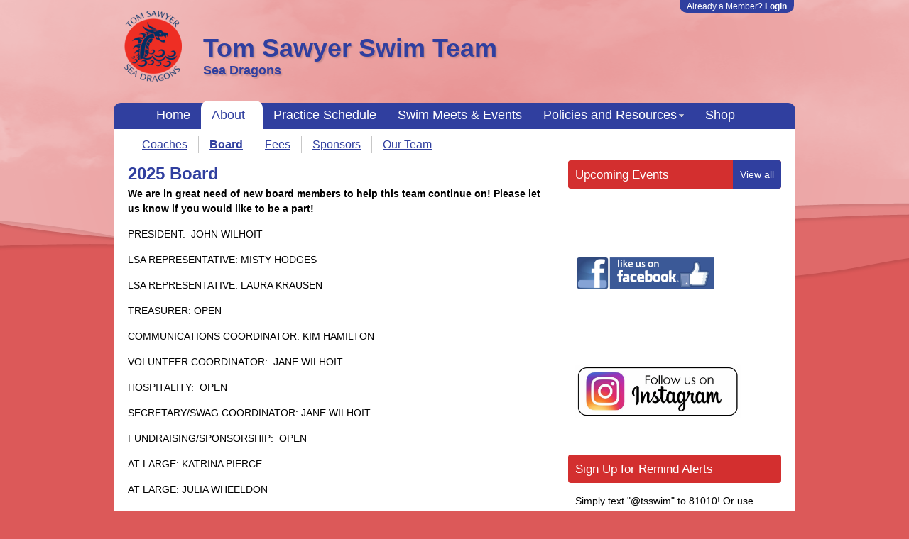

--- FILE ---
content_type: text/html; charset=utf-8
request_url: https://www.tomsawyerswimteam.com/board-1
body_size: 4332
content:
<!DOCTYPE html>
<html prefix="og: http://ogp.me/ns#">
<head>
<meta name="viewport" content="width=device-width, initial-scale=1, maximum-scale=3.0, minimum-scale=1">
<title>Board - Tom Sawyer Swim Team</title>
<meta content="text/html; charset=utf-8" http-equiv="Content-Type">
<meta content="authenticity_token" name="csrf-param" />
<meta content="LBGrSs55JFWltU+hGtGyr3kYshJhirHjWhlKQTMQ4/0=" name="csrf-token" />
<meta content="https://d1nmxxg9d5tdo.cloudfront.net/745/logos/original/TSSD_logo_FINAL-2c_2022_B.png?1738606651" property="og:image">

<link href="https://d1w3mx8orr0ka1.cloudfront.net/assets/sites/print-acbca3a51a8849eb3fbfdc4122fb94e6.css" media="print" rel="stylesheet" type="text/css" />
<link href="//ajax.googleapis.com/ajax/libs/jqueryui/1.8.16/themes/redmond/jquery-ui.css" media="screen" rel="stylesheet" type="text/css" />
<!--[if lte IE 7]>
<link href="https://d1w3mx8orr0ka1.cloudfront.net/assets/sites/ie7-2808052420e5eb38a88ac9593cf1c6e7.css" media="screen" rel="stylesheet" type="text/css" />
<![endif]-->
<link href="https://d1w3mx8orr0ka1.cloudfront.net/stylesheets/tailwind.min.css?v=v5874.css" media="all" rel="stylesheet" type="text/css" />

<link href="https://d1w3mx8orr0ka1.cloudfront.net/assets/gecko-3abb878fb22d8ad1396c55802be3f821.css" media="screen" rel="stylesheet" type="text/css" />
<script src="https://d1w3mx8orr0ka1.cloudfront.net/assets/sites-e9cf820c321d3decdbd7488e23d60037.js" type="text/javascript"></script>
<script>
  $(document).ready(function(){
    if (false) {
      applyPageEditMode();
    } else if (false) {
      applyTemplateEditMode();
    } else {
      hideInactiveSnippets();
    }
  });
</script>


<link href="https://d1nmxxg9d5tdo.cloudfront.net/745/site_generated_csses/generated.css?1738606707" media="screen" rel="stylesheet" type="text/css" />
  <link rel="icon" href="https://d1w3mx8orr0ka1.cloudfront.net/assets/favicons/swimtopia-favicon-3aa7e34a83cd5084f33b8aab345d9b58.ico" sizes="any">
  <link rel="icon" href="https://d1w3mx8orr0ka1.cloudfront.net/assets/favicons/swimtopia-favicon-0e75c1123c59252af3a0df689e9fc7ac.svg" type="image/svg+xml">
  <link rel="apple-touch-icon" href="https://d1w3mx8orr0ka1.cloudfront.net/assets/favicons/swimtopia-favicon-5dffca1fa31381c99272dcac0f297d9f.png">

<script async="async" src="https://www.googletagmanager.com/gtag/js?id=G-QGBFLZ89KK" type="application/javascript"></script>
<script>
  window.dataLayer = window.dataLayer || [];
  function gtag(){dataLayer.push(arguments);}
  gtag('js', new Date());
  gtag('config', 'G-QGBFLZ89KK');
  
  // Team's GA4 Account
  var site_measurement_id = '';
  if(site_measurement_id) {
    gtag('config', site_measurement_id);
  }
</script>

</head>
<body>
<div id="fb-root"></div>
<script>(function(d, s, id) {
  var js, fjs = d.getElementsByTagName(s)[0];
  if (d.getElementById(id)) return;
  js = d.createElement(s); js.id = id;
  js.src = "//connect.facebook.net/en_US/all.js#xfbml=1";
  fjs.parentNode.insertBefore(js, fjs);
}(document, 'script', 'facebook-jssdk'));</script>

<iframe id="iframe-for-upload" name="iframe-for-upload" src="javascript:false" style="position:absolute;height:1px;width:1px;"></iframe>
<div class="generic_modal" style="display:none;border:4px solid #ccc;background-color:#fff;padding:10px;"></div>
<div class="contextual_editing_draggable_modal" style="display:none;">
<div class="bar handle">
<a href="#" class="contextual_editing_close-icon" data-fn="true" onclick="$(&#x27;.contextual_editing_draggable_modal&#x27;).hide()">close</a>
</div>
<div class="content"></div>
</div>
<div class="small_modal hidden"></div>


<div id="wrapper">
<a href="javascript:void(0)" class="u-hide-lg u-hide-xl" id="mobile-nav-trigger"><i id="mobile-nav-trigger-icon">&#x2630;</i>
</a><a href="javascript:void(0)" class="u-hide-lg u-hide-xl" id="mobile-admin-trigger"><i class="mobile-admin-trigger-icon">&#8942;</i>
</a><div class="sm-menu u-hide-md u-hide-lg u-hide-xl">
<div class="no-print" id="sm-navigation">
<ul id='sm-main_navigation' class='site-map'><li class='inactive root'><a href='/'>Home</a></li><li class='active root'><a href='/about'>About</a><ul class='sub-pages'><li class='inactive '><a href='/coaches'>Coaches</a></li><li class='active '><a href='/board-1'>Board</a></li><li class='inactive '><a href='/fees'>Fees</a></li><li class='inactive '><a href='/sponsors'>Sponsors</a></li><li class='inactive '><a href='/about'>Our Team</a></li></ul></li><li class='inactive root'><a href='/practice-schedule'>Practice Schedule</a></li><li class='inactive root'><a href='/swim_meets'>Swim Meets & Events</a></li><li class='inactive root'><a href='/volunteer'>Policies and Resources</a><ul class='sub-pages'><li class='inactive '><a href='/volunteer'>Parent/Guardian Responsibility</a></li><li class='inactive '><a href='/parent-responsibility'>Swim Meet Volunteer Positions</a></li><li class='inactive '><a href='/team-handbook'>Team Handbook</a></li><li class='inactive '><a href='/parent-meeting-video'>Parent Meeting Video</a></li></ul></li><li class='inactive root'><a href='/shop'>Shop</a></li></ul>
</div>
<a href="/login" id="mobile-admin-login">Login</a>

</div>
<ul class="st-menu st-system-menu no-print">
<li>
Already a Member?
<strong><a href="/login">Login</a></strong>
</li>
</ul>

<div class="no-print" id="header">
<div class="hgroup">
<div class="logo">
<a href="/"><img alt="Tom Sawyer Swim Team Logo" border="0" src="https://d1nmxxg9d5tdo.cloudfront.net/745/logos/medium/TSSD_logo_FINAL-2c_2022_B.png?1738606651" /></a>
</div>
<h1>
Tom Sawyer Swim Team
</h1>
<h2>
Sea Dragons
</h2>
</div>
</div>
<div class="no-print" id="navigation">
<ul id='main_navigation' class='site-map'><li class='inactive root'><a href='/'>Home</a></li><li class='active root'><a href='/about'>About</a><ul class='sub-pages'><li class='inactive '><a href='/coaches'>Coaches</a></li><li class='active '><a href='/board-1'>Board</a></li><li class='inactive '><a href='/fees'>Fees</a></li><li class='inactive '><a href='/sponsors'>Sponsors</a></li><li class='inactive '><a href='/about'>Our Team</a></li></ul></li><li class='inactive root'><a href='/practice-schedule'>Practice Schedule</a></li><li class='inactive root'><a href='/swim_meets'>Swim Meets & Events</a></li><li class='inactive root'><a href='/volunteer'>Policies and Resources</a><ul class='sub-pages'><li class='inactive '><a href='/volunteer'>Parent/Guardian Responsibility</a></li><li class='inactive '><a href='/parent-responsibility'>Swim Meet Volunteer Positions</a></li><li class='inactive '><a href='/team-handbook'>Team Handbook</a></li><li class='inactive '><a href='/parent-meeting-video'>Parent Meeting Video</a></li></ul></li><li class='inactive root'><a href='/shop'>Shop</a></li></ul>
</div>
<div id="container">
<div id="secondary_navigation">
<ul class='site-map'><li class='active root'><a href='/about'>About</a><ul class='sub-pages'><li class='inactive '><a href='/coaches'>Coaches</a></li><li class='active '><a href='/board-1'>Board</a></li><li class='inactive '><a href='/fees'>Fees</a></li><li class='inactive '><a href='/sponsors'>Sponsors</a></li><li class='inactive '><a href='/about'>Our Team</a></li></ul></ul>
<div class="clearfix"></div>
</div>
<div id="content">

<a href="/sites/snippets_pallet.js?snippet_collection_id=17941" class="contextual_editing_add_snippet page_level_editable" data-remote="true">Add Snippet</a>
<div class="snippet_collection sortable page_level_editable editable" data-update-url="https://www.tomsawyerswimteam.com/manage/snippets/sort?snippet_collection_id=17941" id="snippet_collection_17941"><div class="editable html_snippet normal snippet" data-display-snippet="true" data-position="1" id="snippet_56749">
<div class="contextual_editing_wrapper">
<!-- / no padding on container to support absolute positioned overlays -->
<div class="clearit"></div>
<div class="faux_padding">
<div class="snippet_top">
<h2>2025 Board</h2>
</div>
<div class="snippet_main">
<div>
<p><strong>We are in great need of new board members to help this team continue on! Please let us know if you would like to be a part!</strong></p><p>PRESIDENT:  JOHN WILHOIT</p><p>LSA REPRESENTATIVE:  MISTY HODGES</p><p>LSA REPRESENTATIVE:  LAURA KRAUSEN</p><p>TREASURER: OPEN</p><p>COMMUNICATIONS COORDINATOR:  KIM HAMILTON</p><p>VOLUNTEER COORDINATOR:  JANE WILHOIT</p><p>HOSPITALITY:  OPEN</p><p>SECRETARY/SWAG COORDINATOR:  JANE WILHOIT</p><p>FUNDRAISING/SPONSORSHIP:  OPEN</p><p>AT LARGE: KATRINA PIERCE</p><p>AT LARGE: JULIA WHEELDON</p>
</div>

</div>
</div>
<div class="clearit"></div>

<div class="contextual_editing_overlay"></div>
<div class="contextual_editing_description">
<div class="contextual_editing_snippet_type_html description_wrapper">
<div class="palette_snippet_icon"></div>
<div class="snippet_title">
Text Area
</div>
<div class="contextual_editing_snippet_description">
Simple formatted text
</div>
</div>
</div>
<div class="contextual_editing_controls editable">
<a href="/manage/snippets/56749?snippet_collection_id=17941" class="btn right edit generic_delete_link editable" style="text-align:center; width:16px; height:16px; margin-left:6px"><img alt="Delete" src="https://d1w3mx8orr0ka1.cloudfront.net/assets/icons/actions/delete-4308c45ba67bac3e3eab49e802d2c00e.png" /></a>
<a href="/manage/snippets/56749/edit?snippet_collection_id=17941" class="btn right edit get_ajax_generic editable" style="text-align:center; width:16px; height:16px; "><img alt="Edit_snippet" src="https://d1w3mx8orr0ka1.cloudfront.net/assets/edit_snippet-1511ca55c9a2b65d05ce3b271fc7f46f.gif" /></a>
</div>

</div>
</div>


</div>
</div>
<div id="sidebar">
<a href="/sites/snippets_pallet.js?snippet_collection_id=17837" class="contextual_editing_add_snippet page_template_level_editable" data-remote="true">Add Snippet</a>
<div class="snippet_collection sortable page_template_level_editable editable" data-update-url="https://www.tomsawyerswimteam.com/manage/snippets/sort?snippet_collection_id=17837" id="snippet_collection_17837"><div class="editable narrow registration_alert_snippet snippet" data-display-snippet="false" data-position="1" id="snippet_56542">
<div class="contextual_editing_wrapper">
<div class="wrapper">
<div class="snippet_top">
<div class="clear"></div>
<h3>Registration
</h3>
</div>
</div>
<div class="snippet_main">
<a href="/register" class="button default">Register now</a>

</div>

<div class="contextual_editing_overlay"></div>
<div class="contextual_editing_description">
<div class="contextual_editing_snippet_type_registration_alert description_wrapper">
<div class="palette_snippet_icon"></div>
<div class="snippet_title">
Registration Alert
</div>
<div class="contextual_editing_snippet_description">
Shown if registration is active
</div>
</div>
</div>
<div class="contextual_editing_controls editable">
<a href="/manage/snippets/56542?snippet_collection_id=17837" class="btn right edit generic_delete_link editable" style="text-align:center; width:16px; height:16px; margin-left:6px"><img alt="Delete" src="https://d1w3mx8orr0ka1.cloudfront.net/assets/icons/actions/delete-4308c45ba67bac3e3eab49e802d2c00e.png" /></a>
<a href="/manage/snippets/56542/edit?snippet_collection_id=17837" class="btn right edit get_ajax_generic editable" style="text-align:center; width:16px; height:16px; "><img alt="Edit_snippet" src="https://d1w3mx8orr0ka1.cloudfront.net/assets/edit_snippet-1511ca55c9a2b65d05ce3b271fc7f46f.gif" /></a>
</div>

</div>
</div>


<div class="editable narrow snippet upcoming_event_snippet" data-display-snippet="true" data-position="2" id="snippet_72638">
<div class="contextual_editing_wrapper">
<div class="wrapper">
<div class="snippet_top">
<div class="clear"></div>
<h3><span>Upcoming Events</span>
</h3>
<div class="link"><a href="/swim_meets">View all</a>
</div>
</div>
</div>
<div class="snippet_main">
<ul class="content-list">
</ul>


</div>

<div class="contextual_editing_overlay"></div>
<div class="contextual_editing_description">
<div class="contextual_editing_snippet_type_upcoming_event description_wrapper">
<div class="palette_snippet_icon"></div>
<div class="snippet_title">
Upcoming Events
</div>
<div class="contextual_editing_snippet_description">
List of upcoming events
</div>
</div>
</div>
<div class="contextual_editing_controls editable">
<a href="/manage/snippets/72638?snippet_collection_id=17837" class="btn right edit generic_delete_link editable" style="text-align:center; width:16px; height:16px; margin-left:6px"><img alt="Delete" src="https://d1w3mx8orr0ka1.cloudfront.net/assets/icons/actions/delete-4308c45ba67bac3e3eab49e802d2c00e.png" /></a>
<a href="/manage/snippets/72638/edit?snippet_collection_id=17837" class="btn right edit get_ajax_generic editable" style="text-align:center; width:16px; height:16px; "><img alt="Edit_snippet" src="https://d1w3mx8orr0ka1.cloudfront.net/assets/edit_snippet-1511ca55c9a2b65d05ce3b271fc7f46f.gif" /></a>
</div>

</div>
</div>


<div class="editable html_snippet narrow snippet" data-display-snippet="true" data-position="3" id="snippet_309553">
<div class="contextual_editing_wrapper">
<div class="wrapper">
<div class="snippet_top">
<div class="clear"></div>
</div>
</div>
<div class="snippet_main">
<div>
<p><a href="https://www.facebook.com/tomsawyerswimteam/" target="_blank"><img src="https://swimtopia.s3.amazonaws.com/745/embed/14ae8419-246d-4bfd-8039-abab5c12e26a" alt="" style="width: 198px;"></a></p>
</div>

</div>

<div class="contextual_editing_overlay"></div>
<div class="contextual_editing_description">
<div class="contextual_editing_snippet_type_html description_wrapper">
<div class="palette_snippet_icon"></div>
<div class="snippet_title">
Text Area
</div>
<div class="contextual_editing_snippet_description">
Simple formatted text
</div>
</div>
</div>
<div class="contextual_editing_controls editable">
<a href="/manage/snippets/309553?snippet_collection_id=17837" class="btn right edit generic_delete_link editable" style="text-align:center; width:16px; height:16px; margin-left:6px"><img alt="Delete" src="https://d1w3mx8orr0ka1.cloudfront.net/assets/icons/actions/delete-4308c45ba67bac3e3eab49e802d2c00e.png" /></a>
<a href="/manage/snippets/309553/edit?snippet_collection_id=17837" class="btn right edit get_ajax_generic editable" style="text-align:center; width:16px; height:16px; "><img alt="Edit_snippet" src="https://d1w3mx8orr0ka1.cloudfront.net/assets/edit_snippet-1511ca55c9a2b65d05ce3b271fc7f46f.gif" /></a>
</div>

</div>
</div>


<div class="editable html_snippet narrow snippet" data-display-snippet="true" data-position="4" id="snippet_309552">
<div class="contextual_editing_wrapper">
<div class="wrapper">
<div class="snippet_top">
<div class="clear"></div>
</div>
</div>
<div class="snippet_main">
<div>
<p><a href="https://www.instagram.com/tomsawyerswim/" target="_blank"><img src="https://swimtopia.s3.amazonaws.com/745/embed/666d9211-ca49-4083-8ace-1b6b5b7b485b" alt="" style="width: 234px;"></a></p>
</div>

</div>

<div class="contextual_editing_overlay"></div>
<div class="contextual_editing_description">
<div class="contextual_editing_snippet_type_html description_wrapper">
<div class="palette_snippet_icon"></div>
<div class="snippet_title">
Text Area
</div>
<div class="contextual_editing_snippet_description">
Simple formatted text
</div>
</div>
</div>
<div class="contextual_editing_controls editable">
<a href="/manage/snippets/309552?snippet_collection_id=17837" class="btn right edit generic_delete_link editable" style="text-align:center; width:16px; height:16px; margin-left:6px"><img alt="Delete" src="https://d1w3mx8orr0ka1.cloudfront.net/assets/icons/actions/delete-4308c45ba67bac3e3eab49e802d2c00e.png" /></a>
<a href="/manage/snippets/309552/edit?snippet_collection_id=17837" class="btn right edit get_ajax_generic editable" style="text-align:center; width:16px; height:16px; "><img alt="Edit_snippet" src="https://d1w3mx8orr0ka1.cloudfront.net/assets/edit_snippet-1511ca55c9a2b65d05ce3b271fc7f46f.gif" /></a>
</div>

</div>
</div>


<div class="editable html_snippet narrow snippet" data-display-snippet="true" data-position="5" id="snippet_253404">
<div class="contextual_editing_wrapper">
<div class="wrapper">
<div class="snippet_top">
<div class="clear"></div>
<h3>Sign Up for Remind Alerts</h3>
</div>
</div>
<div class="snippet_main">
<div>
<p>Simply text "@tsswim" to 81010! Or use code @tsswim in the Remind app! </p><p>Be sure to turn on notifications for the Remind app!</p>
</div>

</div>

<div class="contextual_editing_overlay"></div>
<div class="contextual_editing_description">
<div class="contextual_editing_snippet_type_html description_wrapper">
<div class="palette_snippet_icon"></div>
<div class="snippet_title">
Text Area
</div>
<div class="contextual_editing_snippet_description">
Simple formatted text
</div>
</div>
</div>
<div class="contextual_editing_controls editable">
<a href="/manage/snippets/253404?snippet_collection_id=17837" class="btn right edit generic_delete_link editable" style="text-align:center; width:16px; height:16px; margin-left:6px"><img alt="Delete" src="https://d1w3mx8orr0ka1.cloudfront.net/assets/icons/actions/delete-4308c45ba67bac3e3eab49e802d2c00e.png" /></a>
<a href="/manage/snippets/253404/edit?snippet_collection_id=17837" class="btn right edit get_ajax_generic editable" style="text-align:center; width:16px; height:16px; "><img alt="Edit_snippet" src="https://d1w3mx8orr0ka1.cloudfront.net/assets/edit_snippet-1511ca55c9a2b65d05ce3b271fc7f46f.gif" /></a>
</div>

</div>
</div>


<div class="editable narrow shopping_cart_snippet snippet" data-display-snippet="false" data-position="6" id="snippet_70598">
<div class="contextual_editing_wrapper">
<div class="wrapper">
<div class="snippet_top">
<div class="clear"></div>
<h3><span aria-hidden="true" class="icon-cart"></span>
<span class="cart-title">
Shopping Cart
</span>
<span class="cart-item-count">
(0 Items)
</span>
</h3>
</div>
</div>
<div class="snippet_main">
<p>
<strong>Your Shopping Cart is empty</strong>
</p>

</div>

<div class="contextual_editing_overlay"></div>
<div class="contextual_editing_description">
<div class="contextual_editing_snippet_type_shopping_cart description_wrapper">
<div class="palette_snippet_icon"></div>
<div class="snippet_title">
Shopping Cart
</div>
<div class="contextual_editing_snippet_description">
Display shopping cart contents
</div>
</div>
</div>
<div class="contextual_editing_controls editable">
<a href="/manage/snippets/70598?snippet_collection_id=17837" class="btn right edit generic_delete_link editable" style="text-align:center; width:16px; height:16px; margin-left:6px"><img alt="Delete" src="https://d1w3mx8orr0ka1.cloudfront.net/assets/icons/actions/delete-4308c45ba67bac3e3eab49e802d2c00e.png" /></a>
<a href="/manage/snippets/70598/edit?snippet_collection_id=17837" class="btn right edit get_ajax_generic editable" style="text-align:center; width:16px; height:16px; "><img alt="Edit_snippet" src="https://d1w3mx8orr0ka1.cloudfront.net/assets/edit_snippet-1511ca55c9a2b65d05ce3b271fc7f46f.gif" /></a>
</div>

</div>
</div>


<div class="contact_us_snippet editable narrow snippet" data-display-snippet="true" data-position="7" id="snippet_56759">
<div class="contextual_editing_wrapper">
<div class="wrapper">
<div class="snippet_top">
<div class="clear"></div>
<h3>Contact Us
</h3>
</div>
</div>
<div class="snippet_main">
<form accept-charset="UTF-8" action="/sites/contact_us_emails" class="new_site_contact_us_email" id="new_site_contact_us_email" method="post"><div style="margin:0;padding:0;display:inline"><input name="utf8" type="hidden" value="&#x2713;" /><input name="authenticity_token" type="hidden" value="LBGrSs55JFWltU+hGtGyr3kYshJhirHjWhlKQTMQ4/0=" /></div><div id="contact_snippet_verification">
<label for="email">Please leave this field blank</label>
<input id="email" name="email" type="text" />
</div>

<label for="site_contact_us_email_sender_name">Name</label>
<br>
<input id="site_contact_us_email_sender_name" name="site_contact_us_email[sender_name]" size="30" type="text" />
<br>
<label for="site_contact_us_email_sender_email_address">Email Address</label>
<br>
<input id="site_contact_us_email_sender_email_address" name="site_contact_us_email[sender_email_address]" size="30" type="text" />
<br>
<label for="site_contact_us_email_subject">Subject</label>
<br>
<input id="site_contact_us_email_subject" name="site_contact_us_email[subject]" size="30" type="text" />
<br>
<label for="site_contact_us_email_message">Message</label>
<br>
<textarea cols="40" id="site_contact_us_email_message" name="site_contact_us_email[message]" rows="20">
</textarea>
<input id="site_contact_us_email_snippet_id" name="site_contact_us_email[snippet_id]" type="hidden" value="56759" />
<br>
<input class="button default" name="commit" type="submit" value="Send Message" />
</form>

<script>
  $(document).ready(function(){
    $("#snippet_56759 form").submitWithAjaxGeneric();
  });
</script>

</div>

<div class="contextual_editing_overlay"></div>
<div class="contextual_editing_description">
<div class="contextual_editing_snippet_type_contact description_wrapper">
<div class="palette_snippet_icon"></div>
<div class="snippet_title">
Contact Us Form
</div>
<div class="contextual_editing_snippet_description">
Receive visitor emails
</div>
</div>
</div>
<div class="contextual_editing_controls editable">
<a href="/manage/snippets/56759?snippet_collection_id=17837" class="btn right edit generic_delete_link editable" style="text-align:center; width:16px; height:16px; margin-left:6px"><img alt="Delete" src="https://d1w3mx8orr0ka1.cloudfront.net/assets/icons/actions/delete-4308c45ba67bac3e3eab49e802d2c00e.png" /></a>
<a href="/manage/snippets/56759/edit?snippet_collection_id=17837" class="btn right edit get_ajax_generic editable" style="text-align:center; width:16px; height:16px; "><img alt="Edit_snippet" src="https://d1w3mx8orr0ka1.cloudfront.net/assets/edit_snippet-1511ca55c9a2b65d05ce3b271fc7f46f.gif" /></a>
</div>

</div>
</div>


</div>
</div>
<div class="clearfix"></div>
<a href="/sites/snippets_pallet.js?snippet_collection_id=17838" class="contextual_editing_add_snippet page_template_level_editable" data-remote="true">Add Snippet</a>
<div class="snippet_collection sortable page_template_level_editable editable" data-update-url="https://www.tomsawyerswimteam.com/manage/snippets/sort?snippet_collection_id=17838" id="snippet_collection_17838"></div>
</div>

<div class="no-print" id="footer">
<ul>
<li class="inactive">
<a href="/">Home</a>
</li>
<li class="active">
<a href="/about">About</a>
</li>
<li class="inactive">
<a href="/practice-schedule">Practice Schedule</a>
</li>
<li class="inactive">
<a href="/swim_meets">Swim Meets &amp; Events</a>
</li>
<li class="inactive">
<a href="/volunteer">Policies and Resources</a>
</li>
<li class="inactive">
<a href="/shop">Shop</a>
</li>
</ul>
<div class="clearfix"></div>
<a class="swimtopia-logo" href="http://www.swimtopia.com">SwimTopia</a>
</div>
</div>
<script src="https://d1w3mx8orr0ka1.cloudfront.net/assets/gecko-mobile-overrides-b94caee7c9f754b1eba2176360ffaf0e.js" type="text/javascript"></script>


<script defer src="https://static.cloudflareinsights.com/beacon.min.js/vcd15cbe7772f49c399c6a5babf22c1241717689176015" integrity="sha512-ZpsOmlRQV6y907TI0dKBHq9Md29nnaEIPlkf84rnaERnq6zvWvPUqr2ft8M1aS28oN72PdrCzSjY4U6VaAw1EQ==" data-cf-beacon='{"version":"2024.11.0","token":"6ca41314997945bfb907e9541ad39054","r":1,"server_timing":{"name":{"cfCacheStatus":true,"cfEdge":true,"cfExtPri":true,"cfL4":true,"cfOrigin":true,"cfSpeedBrain":true},"location_startswith":null}}' crossorigin="anonymous"></script>
</body>
</html>



--- FILE ---
content_type: text/css
request_url: https://d1nmxxg9d5tdo.cloudfront.net/745/site_generated_csses/generated.css?1738606707
body_size: 25578
content:
body{background-color:#dc5959;color:#000}.st-system-menu{background-color:#303f9f;color:#fff}.st-system-menu a,.st-system-menu a:visited{color:#fff}.st-system-menu .st-dropdown ul.st-menu{background-color:#fff}.st-system-menu .st-dropdown ul.st-menu li.st-top-divider{border-color:gray}.st-system-menu .st-dropdown ul.st-menu li a{color:#000}.st-system-menu .st-dropdown ul.st-menu li a:hover{background-color:#303f9f;color:#fff}.st-system-menu .st-dropdown ul.st-menu li.st-menu-group{color:gray}#wrapper #header #top_nav_bar{background-color:#303f9f}#wrapper #header #top_nav_bar a{color:#fff}#wrapper #header #top_nav_bar ul li a{color:#fff}#wrapper #header #top_nav_bar ul li a:hover{color:#c2c2c2}#wrapper #header #top_nav_bar #manage_menu li ul li{color:#fff}#wrapper #header #top_nav_bar #manage_menu li ul:hover li{color:#303f9f}#wrapper #header #top_nav_bar #manage_menu li.active{background-color:#fff;color:#303f9f}#wrapper #header #top_nav_bar #manage_menu li.background{background-color:#fff}#wrapper #header #top_nav_bar #manage_menu #sub ul li{color:#303f9f}#wrapper #header #top_nav_bar #manage_menu #sub ul li:hover{color:#dadef4;background-color:#303f9f}#wrapper #header #top_nav_bar #manage_menu #sub ul li a{color:#303f9f}#wrapper #header #top_nav_bar #manage_menu #sub ul li.spacer{background-color:#303f9f}#wrapper #header #top_nav_bar #manage_menu li.active{color:#303f9f}#wrapper #header h1,#wrapper #header h2{color:#303f9f}#wrapper #header .hgroup h1{padding-top:35px}#wrapper #navigation{background-color:#303f9f}#wrapper #navigation ul li a{color:#fff}#wrapper #navigation ul li a:hover{color:#e6e6e6}#wrapper #navigation ul li ul{background-color:#ef9a9a}#wrapper #navigation ul li ul li{border-top-color:#26327d}#wrapper #navigation ul li.active{background-color:#fff}#wrapper #navigation ul li.active a,#wrapper #navigation ul li.active ul a{color:#303f9f}form{background:#fff}form label{color:#333}#wrapper #container{background-color:#fff}#wrapper #container .snippet,#wrapper #container .snippet.ctxedit{background-color:#fff}#wrapper #container a{color:#303f9f}#wrapper #container h1,#wrapper #container h2,#wrapper #container h3,#wrapper #container h4{color:#303f9f}#wrapper #container #secondary_navigation ul li a{color:#303f9f}#wrapper #container #secondary_navigation ul li a:hover{color:#303f9f}#wrapper #container .snippet.narrow .info .location h4{color:#000 !important}#wrapper #container .snippet.narrow .wrapper .snippet_top{background-color:#d32f2f;color:#fff}#wrapper #container .snippet.narrow .wrapper .snippet_top .link{background-color:#303f9f}#wrapper #container .snippet.narrow .wrapper .snippet_top .link a{color:#fff}#wrapper #container .snippet.twitter_profile a{color:#303f9f !important}#wrapper #container #sidebar h2,#wrapper #container #sidebar h3,#wrapper #container #sidebar h4,#wrapper #container #sidebar h5{color:#fff}#wrapper #container .snippet.announcement_snippet{background-color:#303f9f;color:#fff}#wrapper #container .snippet.announcement_snippet h1,#wrapper #container .snippet.announcement_snippet h2,#wrapper #container .snippet.announcement_snippet h3,#wrapper #container .snippet.announcement_snippet h4,#wrapper #container .snippet.announcement_snippet h5,#wrapper #container .snippet.announcement_snippet a,#wrapper #container .snippet.announcement_snippet a:visited{color:#fff}#wrapper #container a.button,#wrapper #container input.button,#wrapper #container button.button,#wrapper #container a.add_item{background-color:#303f9f;color:#fff}#wrapper #container a.button:hover,#wrapper #container input.button:hover,#wrapper #container button.button:hover,#wrapper #container a.add_item:hover{background-color:#3d50c5}#wrapper #container a.button.secondary,#wrapper #container input.button.secondary,#wrapper #container button.button.secondary,#wrapper #container a.add_item.secondary{background-color:#3d50c5;color:#fff}#wrapper #container a.button.secondary:hover,#wrapper #container input.button.secondary:hover,#wrapper #container button.button.secondary:hover,#wrapper #container a.add_item.secondary:hover{background-color:#303f9f}#wrapper #container .pagination a.previous_page,#wrapper #container .pagination a.next_page{background-color:#303f9f;color:#fff}#wrapper #container .pagination a.previous_page:hover,#wrapper #container .pagination a.next_page:hover{background-color:#3d50c5}#wrapper #container .subnav strong.active a,#wrapper #container .subnav strong.active.completed a{background-color:#303f9f;color:#fff}#wrapper #container .subnav strong a,#wrapper #container .subnav strong.completed a{background-color:#3d50c5;color:#fff}#wrapper #footer ul li a{color:#fff}#wrapper #footer ul li a:hover{color:#fff}.zebra-striped .zebra-striped-row:nth-child(odd){background-color:#e99898;color:#000}table thead tr th,.table-header{background:#d32f2f;color:#fff}.table-cell,.table-header{padding:0.5em 0}.required_desc{background-color:lightgray}table tbody tr:hover{background:inherit}table .hint{color:lightgray}.entry tr{border-bottom:1px solid lightgray}.narrow img{max-width:280px}.narrow.sponsor_snippet .snippet_main{text-align:center}@media screen and (max-width: 639px){.u-hide-sm{display:none !important}}@media screen and (min-width: 640px) and (max-width: 1023px){.u-hide-md{display:none !important}}@media screen and (min-width: 1024px) and (max-width: 1279px){.u-hide-lg{display:none !important}}@media screen and (min-width: 1280px){.u-hide-xl{display:none !important}}@media screen and (max-width: 639px){html,body{overflow-x:hidden;height:100%;width:100%;margin:0}#wrapper{overflow-x:hidden;width:100%}#wrapper #container,#wrapper #container.full_width{padding:1em;margin:0 0.25em}#wrapper #container #content,#wrapper #container.full_width #content{float:none;width:100%;margin-right:0}#wrapper #container #sidebar,#wrapper #container.full_width #sidebar{float:none;width:100%}.snippet_collection iframe,.snippet.normal img{max-width:100%}#wrapper #container #personal_content .section.half-width{width:100%}#wrapper #container #personal_content table.info-affiliations th{width:50%}#wrapper #container #personal_content .section .action-header-link{margin-top:-1rem}}@media screen and (min-width: 640px) and (max-width: 1023px){html,body{overflow-x:hidden;height:100%;width:100%;margin:0}#wrapper{overflow-x:hidden;width:100%}#wrapper #container,#wrapper #container.full_width{padding:1em;margin:0 0.25em}#wrapper #container #content,#wrapper #container.full_width #content{float:none;width:100%;margin-right:0}#wrapper #container #sidebar,#wrapper #container.full_width #sidebar{float:none;width:100%}.snippet_collection iframe,.snippet.normal img{max-width:100%}#wrapper #container #personal_content .section.half-width{width:100%}#wrapper #container #personal_content table.info-affiliations th{width:50%}#wrapper #container #personal_content .section .action-header-link{margin-top:-1rem}}@media screen and (max-width: 639px){#wrapper #header{height:auto;width:calc(100vw - 0.5em);padding:0;margin:0 0.25em;background-position:center center;background-size:contain}#wrapper #header .hgroup:after{display:table;clear:both;content:''}#wrapper #header .hgroup .logo{display:none}#wrapper #header .hgroup h1{padding:12px 8px 8px 8px !important;font-size:2.5em;line-height:1em}#wrapper #header .hgroup h2{margin:-4px 8px 8px !important;line-height:1.1em}}@media screen and (min-width: 640px) and (max-width: 1023px){#wrapper #header{height:auto;width:calc(100vw - 0.5em);padding:0;margin:0 0.25em;background-position:center center;background-size:contain}#wrapper #header .hgroup:after{display:table;clear:both;content:''}#wrapper #header .hgroup .logo{display:none}#wrapper #header .hgroup h1{padding:12px 8px 8px 8px !important;font-size:2.5em;line-height:1em}#wrapper #header .hgroup h2{margin:-4px 8px 8px !important;line-height:1.1em}}#wrapper .sm-menu{display:none}@media screen and (max-width: 639px){#wrapper>.sm-menu{display:block}#wrapper>#navigation,#wrapper>.st-menu.st-system-menu{display:none}#wrapper #container #secondary_navigation{display:none}#wrapper{left:0;transition:left 150ms ease-in-out}#wrapper.nav-is-open,#wrapper.admin-is-open{overflow:hidden;max-height:100%}#wrapper.nav-is-open{left:300px}#wrapper.nav-is-open .sm-menu #sm-navigation{left:0}#wrapper.admin-is-open .sm-menu #sm-admin-menu{right:0}#wrapper .sm-menu{height:48px;width:100vw;background:#962020}#wrapper #mobile-menu-overlay{position:fixed;top:0;left:0;z-index:99;height:101vh;width:101vw;background-color:rgba(255,255,255,0.75)}#wrapper #mobile-nav-trigger,#wrapper #mobile-admin-trigger{position:absolute;top:0;z-index:98;display:block;padding:8px}#wrapper #mobile-nav-trigger:active,#wrapper #mobile-nav-trigger:focus,#wrapper #mobile-nav-trigger:hover,#wrapper #mobile-admin-trigger:active,#wrapper #mobile-admin-trigger:focus,#wrapper #mobile-admin-trigger:hover{text-decoration:none}#wrapper #mobile-nav-trigger #mobile-nav-trigger-icon,#wrapper #mobile-nav-trigger #mobile-admin-trigger-icon,#wrapper #mobile-admin-trigger #mobile-nav-trigger-icon,#wrapper #mobile-admin-trigger #mobile-admin-trigger-icon{padding:0;color:rgba(255,255,255,0.87);font-size:32px;font-style:normal;line-height:1em}#wrapper #mobile-nav-trigger{left:0}#wrapper #mobile-admin-trigger{right:0;width:32px;text-align:center}#wrapper #mobile-admin-login{position:absolute;top:8px;right:8px;z-index:98;display:block;width:64px;padding:10px 12px;border-radius:4px;margin:0;background:#303f9f;color:#fff;font-size:1.125em;font-weight:bold;line-height:1;text-align:center;text-transform:uppercase}#wrapper #mobile-admin-login:active,#wrapper #mobile-admin-login:hover,#wrapper #mobile-admin-login:focus{text-decoration:none}#wrapper .sm-menu #sm-navigation{position:fixed;top:0;left:-300px;z-index:100;overflow-y:auto;height:100vh;height:calc(var(--vh, 1vh) * 100);width:300px;padding-bottom:48px;background-color:#d32f2f;transition:left 150ms ease-in-out}#wrapper .sm-menu #sm-navigation:before{display:block;padding:18px;background:#ab2424;content:'navigation';color:rgba(255,255,255,0.36);font-size:12px;font-weight:bold;line-height:1em;text-transform:uppercase}#wrapper .sm-menu #sm-navigation ul#sm-main_navigation{display:block;padding:0;margin:0}#wrapper .sm-menu #sm-navigation ul#sm-main_navigation>li{position:relative;display:block;height:auto;width:100%}#wrapper .sm-menu #sm-navigation ul#sm-main_navigation>li>a{position:relative;display:block;padding:8px 16px;color:#fff;font-size:1.5em}#wrapper .sm-menu #sm-navigation ul#sm-main_navigation>li>a:active,#wrapper .sm-menu #sm-navigation ul#sm-main_navigation>li>a:hover,#wrapper .sm-menu #sm-navigation ul#sm-main_navigation>li>a:focus{background:rgba(255,255,255,0.12);color:#e6e6e6;text-decoration:none}#wrapper .sm-menu #sm-navigation ul#sm-main_navigation>li>a.indicator::before{position:absolute;top:9px;right:16px;content:'\25BC';color:rgba(255,255,255,0.56);font-size:12px}#wrapper .sm-menu #sm-navigation ul#sm-main_navigation>li>ul.sub-pages{display:block;padding:0;margin:0 0 8px 16px}#wrapper .sm-menu #sm-navigation ul#sm-main_navigation>li>ul.sub-pages>li{position:relative;display:block;height:auto;width:100%}#wrapper .sm-menu #sm-navigation ul#sm-main_navigation>li>ul.sub-pages>li>a{position:relative;display:block;padding:4px 16px;color:#fff;font-size:1.5em}#wrapper .sm-menu #sm-navigation ul#sm-main_navigation>li>ul.sub-pages>li>a:active,#wrapper .sm-menu #sm-navigation ul#sm-main_navigation>li>ul.sub-pages>li>a:hover,#wrapper .sm-menu #sm-navigation ul#sm-main_navigation>li>ul.sub-pages>li>a:focus{text-decoration:none}#wrapper .sm-menu #sm-navigation ul#sm-main_navigation>li.active{background:rgba(255,255,255,0.75)}#wrapper .sm-menu #sm-navigation ul#sm-main_navigation>li.active>a{color:#000;font-weight:bold}#wrapper .sm-menu #sm-navigation ul#sm-main_navigation>li.active>a.indicator::before{color:rgba(211,47,47,0.56)}#wrapper .sm-menu #sm-navigation ul#sm-main_navigation>li.active>ul.sub-pages>li>a{color:#000}#wrapper .sm-menu #sm-navigation ul#sm-main_navigation>li.active>ul.sub-pages>li>a:hover,#wrapper .sm-menu #sm-navigation ul#sm-main_navigation>li.active>ul.sub-pages>li>a:focus,#wrapper .sm-menu #sm-navigation ul#sm-main_navigation>li.active>ul.sub-pages>li>a:active{background-color:rgba(211,47,47,0.12)}#wrapper .sm-menu #sm-navigation ul#sm-main_navigation>li.active>ul.sub-pages>li.active{background:none}#wrapper .sm-menu #sm-navigation ul#sm-main_navigation>li.active>ul.sub-pages>li.active>a{font-weight:bold}#wrapper .sm-menu #sm-admin-menu{position:fixed;top:0;right:-250px;z-index:100;overflow-y:auto;height:100vh;height:calc(var(--vh, 1vh) * 100);width:250px;padding:0;margin:0;background-color:#d32f2f;transition:right 100ms ease-in-out}#wrapper .sm-menu #sm-admin-menu li.admin-menu-container{position:relative;display:block;height:auto;width:100%;color:rgba(255,255,255,0.87);font-size:1.25em}#wrapper .sm-menu #sm-admin-menu li.admin-menu-container>span.admin-menu-header,#wrapper .sm-menu #sm-admin-menu li.admin-menu-container li.admin-menu-group{display:block;padding:8px 16px;background:#ab2424;color:rgba(255,255,255,0.87);font-size:12px;font-weight:bold;line-height:1em;text-transform:uppercase}#wrapper .sm-menu #sm-admin-menu li.admin-menu-container>.admin-menu-items strong{font-weight:normal}#wrapper .sm-menu #sm-admin-menu li.admin-menu-container a{position:relative;display:block;padding:8px 16px;color:#fff}#wrapper .sm-menu #sm-admin-menu li.admin-menu-container a:active,#wrapper .sm-menu #sm-admin-menu li.admin-menu-container a:hover,#wrapper .sm-menu #sm-admin-menu li.admin-menu-container a:focus{background-color:rgba(255,255,255,0.12);color:#fff;text-decoration:none}#wrapper .sm-menu #sm-admin-menu li.admin-menu-container a.icon-key:before,#wrapper .sm-menu #sm-admin-menu li.admin-menu-container a.icon-user:before,#wrapper .sm-menu #sm-admin-menu li.admin-menu-container a.icon-exit:before{padding-right:0;content:''}#wrapper .sm-menu #sm-admin-menu>li>ul{display:block;padding:0;margin:0}.cart-link{position:absolute;right:48px;padding-top:0.75rem;font-size:1rem;color:white}}@media screen and (min-width: 640px) and (max-width: 1023px){#wrapper>.sm-menu{display:block}#wrapper>#navigation,#wrapper>.st-menu.st-system-menu{display:none}#wrapper #container #secondary_navigation{display:none}#wrapper{left:0;transition:left 150ms ease-in-out}#wrapper.nav-is-open,#wrapper.admin-is-open{overflow:hidden;max-height:100%}#wrapper.nav-is-open{left:300px}#wrapper.nav-is-open .sm-menu #sm-navigation{left:0}#wrapper.admin-is-open .sm-menu #sm-admin-menu{right:0}#wrapper .sm-menu{height:48px;width:100vw;background:#962020}#wrapper #mobile-menu-overlay{position:fixed;top:0;left:0;z-index:99;height:101vh;width:101vw;background-color:rgba(255,255,255,0.75)}#wrapper #mobile-nav-trigger,#wrapper #mobile-admin-trigger{position:absolute;top:0;z-index:98;display:block;padding:8px}#wrapper #mobile-nav-trigger:active,#wrapper #mobile-nav-trigger:focus,#wrapper #mobile-nav-trigger:hover,#wrapper #mobile-admin-trigger:active,#wrapper #mobile-admin-trigger:focus,#wrapper #mobile-admin-trigger:hover{text-decoration:none}#wrapper #mobile-nav-trigger #mobile-nav-trigger-icon,#wrapper #mobile-nav-trigger #mobile-admin-trigger-icon,#wrapper #mobile-admin-trigger #mobile-nav-trigger-icon,#wrapper #mobile-admin-trigger #mobile-admin-trigger-icon{padding:0;color:rgba(255,255,255,0.87);font-size:32px;font-style:normal;line-height:1em}#wrapper #mobile-nav-trigger{left:0}#wrapper #mobile-admin-trigger{right:0;width:32px;text-align:center}#wrapper #mobile-admin-login{position:absolute;top:8px;right:8px;z-index:98;display:block;width:64px;padding:10px 12px;border-radius:4px;margin:0;background:#303f9f;color:#fff;font-size:1.125em;font-weight:bold;line-height:1;text-align:center;text-transform:uppercase}#wrapper #mobile-admin-login:active,#wrapper #mobile-admin-login:hover,#wrapper #mobile-admin-login:focus{text-decoration:none}#wrapper .sm-menu #sm-navigation{position:fixed;top:0;left:-300px;z-index:100;overflow-y:auto;height:100vh;height:calc(var(--vh, 1vh) * 100);width:300px;padding-bottom:48px;background-color:#d32f2f;transition:left 150ms ease-in-out}#wrapper .sm-menu #sm-navigation:before{display:block;padding:18px;background:#ab2424;content:'navigation';color:rgba(255,255,255,0.36);font-size:12px;font-weight:bold;line-height:1em;text-transform:uppercase}#wrapper .sm-menu #sm-navigation ul#sm-main_navigation{display:block;padding:0;margin:0}#wrapper .sm-menu #sm-navigation ul#sm-main_navigation>li{position:relative;display:block;height:auto;width:100%}#wrapper .sm-menu #sm-navigation ul#sm-main_navigation>li>a{position:relative;display:block;padding:8px 16px;color:#fff;font-size:1.5em}#wrapper .sm-menu #sm-navigation ul#sm-main_navigation>li>a:active,#wrapper .sm-menu #sm-navigation ul#sm-main_navigation>li>a:hover,#wrapper .sm-menu #sm-navigation ul#sm-main_navigation>li>a:focus{background:rgba(255,255,255,0.12);color:#e6e6e6;text-decoration:none}#wrapper .sm-menu #sm-navigation ul#sm-main_navigation>li>a.indicator::before{position:absolute;top:9px;right:16px;content:'\25BC';color:rgba(255,255,255,0.56);font-size:12px}#wrapper .sm-menu #sm-navigation ul#sm-main_navigation>li>ul.sub-pages{display:block;padding:0;margin:0 0 8px 16px}#wrapper .sm-menu #sm-navigation ul#sm-main_navigation>li>ul.sub-pages>li{position:relative;display:block;height:auto;width:100%}#wrapper .sm-menu #sm-navigation ul#sm-main_navigation>li>ul.sub-pages>li>a{position:relative;display:block;padding:4px 16px;color:#fff;font-size:1.5em}#wrapper .sm-menu #sm-navigation ul#sm-main_navigation>li>ul.sub-pages>li>a:active,#wrapper .sm-menu #sm-navigation ul#sm-main_navigation>li>ul.sub-pages>li>a:hover,#wrapper .sm-menu #sm-navigation ul#sm-main_navigation>li>ul.sub-pages>li>a:focus{text-decoration:none}#wrapper .sm-menu #sm-navigation ul#sm-main_navigation>li.active{background:rgba(255,255,255,0.75)}#wrapper .sm-menu #sm-navigation ul#sm-main_navigation>li.active>a{color:#000;font-weight:bold}#wrapper .sm-menu #sm-navigation ul#sm-main_navigation>li.active>a.indicator::before{color:rgba(211,47,47,0.56)}#wrapper .sm-menu #sm-navigation ul#sm-main_navigation>li.active>ul.sub-pages>li>a{color:#000}#wrapper .sm-menu #sm-navigation ul#sm-main_navigation>li.active>ul.sub-pages>li>a:hover,#wrapper .sm-menu #sm-navigation ul#sm-main_navigation>li.active>ul.sub-pages>li>a:focus,#wrapper .sm-menu #sm-navigation ul#sm-main_navigation>li.active>ul.sub-pages>li>a:active{background-color:rgba(211,47,47,0.12)}#wrapper .sm-menu #sm-navigation ul#sm-main_navigation>li.active>ul.sub-pages>li.active{background:none}#wrapper .sm-menu #sm-navigation ul#sm-main_navigation>li.active>ul.sub-pages>li.active>a{font-weight:bold}#wrapper .sm-menu #sm-admin-menu{position:fixed;top:0;right:-250px;z-index:100;overflow-y:auto;height:100vh;height:calc(var(--vh, 1vh) * 100);width:250px;padding:0;margin:0;background-color:#d32f2f;transition:right 100ms ease-in-out}#wrapper .sm-menu #sm-admin-menu li.admin-menu-container{position:relative;display:block;height:auto;width:100%;color:rgba(255,255,255,0.87);font-size:1.25em}#wrapper .sm-menu #sm-admin-menu li.admin-menu-container>span.admin-menu-header,#wrapper .sm-menu #sm-admin-menu li.admin-menu-container li.admin-menu-group{display:block;padding:8px 16px;background:#ab2424;color:rgba(255,255,255,0.87);font-size:12px;font-weight:bold;line-height:1em;text-transform:uppercase}#wrapper .sm-menu #sm-admin-menu li.admin-menu-container>.admin-menu-items strong{font-weight:normal}#wrapper .sm-menu #sm-admin-menu li.admin-menu-container a{position:relative;display:block;padding:8px 16px;color:#fff}#wrapper .sm-menu #sm-admin-menu li.admin-menu-container a:active,#wrapper .sm-menu #sm-admin-menu li.admin-menu-container a:hover,#wrapper .sm-menu #sm-admin-menu li.admin-menu-container a:focus{background-color:rgba(255,255,255,0.12);color:#fff;text-decoration:none}#wrapper .sm-menu #sm-admin-menu li.admin-menu-container a.icon-key:before,#wrapper .sm-menu #sm-admin-menu li.admin-menu-container a.icon-user:before,#wrapper .sm-menu #sm-admin-menu li.admin-menu-container a.icon-exit:before{padding-right:0;content:''}#wrapper .sm-menu #sm-admin-menu>li>ul{display:block;padding:0;margin:0}.cart-link{position:absolute;right:48px;padding-top:0.75rem;font-size:1rem;color:white}}@media screen and (max-width: 639px){.sign_in #login_box{width:100%;padding:0}.sign_in #login_box input[type='text'],.sign_in #login_box input[type='password'],.sign_in #login_box input[type='email']{width:calc(100% - 26px)}#container.full_width{overflow-y:auto}div.confirmation.warning[style]{display:block !important}.merchandise-item-image,.merchandise-item-block{float:none}.registration_details{display:flex;flex-direction:row;flex-wrap:wrap}.registration_details .module{width:inherit;min-width:240px;flex:1 1 auto}}@media screen and (max-width: 639px){tr.swim_meet,tr.generic_event{position:relative}tr.swim_meet td .event-actions,tr.generic_event td .event-actions{float:left;text-align:left;margin-bottom:5px}tr.swim_meet td .event-actions .event-link,tr.generic_event td .event-actions .event-link{float:right}tr.swim_meet td .event-actions .event-link .event-action,tr.generic_event td .event-actions .event-link .event-action{float:none;width:auto;min-width:auto;padding:3px 6px;margin:0 6px 0 0}tr.swim_meet td .event-actions .event-link .event-action .event-action-icon,tr.generic_event td .event-actions .event-link .event-action .event-action-icon{font-size:1.5em;margin:3px 8px 0 0}tr.swim_meet td .event-actions .event-link .event-action .event-action-title,tr.generic_event td .event-actions .event-link .event-action .event-action-title{font-size:.9em}tr.swim_meet td .event-actions .event-link .event-action.rsvp,tr.generic_event td .event-actions .event-link .event-action.rsvp{min-width:6.5em}tr.swim_meet td .event-details,tr.generic_event td .event-details{margin-bottom:8px;font-size:1.75em;line-height:1.1em;clear:both}tr.swim_meet td .event-details span,tr.generic_event td .event-details span{font-size:1.05em}tr.swim_meet td .event-begin-at-time,tr.generic_event td .event-begin-at-time{margin:3px 0}}@media screen and (min-width: 640px) and (max-width: 1023px){tr.swim_meet,tr.generic_event{position:relative}tr.swim_meet td .event-actions,tr.generic_event td .event-actions{float:left;text-align:left;margin-bottom:5px}tr.swim_meet td .event-actions .event-link,tr.generic_event td .event-actions .event-link{float:right}tr.swim_meet td .event-actions .event-link .event-action,tr.generic_event td .event-actions .event-link .event-action{float:none;width:auto;min-width:auto;padding:3px 6px;margin:0 6px 0 0}tr.swim_meet td .event-actions .event-link .event-action .event-action-icon,tr.generic_event td .event-actions .event-link .event-action .event-action-icon{font-size:1.5em;margin:3px 8px 0 0}tr.swim_meet td .event-actions .event-link .event-action .event-action-title,tr.generic_event td .event-actions .event-link .event-action .event-action-title{font-size:.9em}tr.swim_meet td .event-actions .event-link .event-action.rsvp,tr.generic_event td .event-actions .event-link .event-action.rsvp{min-width:6.5em}tr.swim_meet td .event-details,tr.generic_event td .event-details{margin-bottom:8px;font-size:1.75em;line-height:1.1em;clear:both}tr.swim_meet td .event-details span,tr.generic_event td .event-details span{font-size:1.05em}tr.swim_meet td .event-begin-at-time,tr.generic_event td .event-begin-at-time{margin:3px 0}}#wrapper .sm-menu{background:#962020}#wrapper #mobile-menu-overlay{background-color:rgba(255,255,255,0.75)}#wrapper #mobile-nav-trigger #mobile-nav-trigger-icon,#wrapper #mobile-admin-trigger #mobile-admin-trigger-icon{color:rgba(255,255,255,0.87)}#wrapper #mobile-admin-login{background:#303f9f;color:#fff}#wrapper #sm-admin-menu{background-color:#d32f2f}#wrapper #sm-admin-menu li.admin-menu-container{color:rgba(255,255,255,0.87)}#wrapper #sm-admin-menu li.admin-menu-container>span.admin-menu-header,#wrapper #sm-admin-menu li.admin-menu-container li.admin-menu-group{background:#ab2424;color:rgba(255,255,255,0.87)}#wrapper #sm-admin-menu li.admin-menu-container a{color:#fff}#wrapper #sm-admin-menu li.admin-menu-container a:active,#wrapper #sm-admin-menu li.admin-menu-container a:hover,#wrapper #sm-admin-menu li.admin-menu-container a:focus{background-color:rgba(255,255,255,0.12);color:#fff}#wrapper #sm-navigation{background-color:#d32f2f}#wrapper #sm-navigation:before{background:#ab2424;color:rgba(255,255,255,0.36)}#wrapper #sm-navigation ul#sm-main_navigation>li>a{color:#fff}#wrapper #sm-navigation ul#sm-main_navigation>li>a:active,#wrapper #sm-navigation ul#sm-main_navigation>li>a:hover,#wrapper #sm-navigation ul#sm-main_navigation>li>a:focus{background:rgba(255,255,255,0.12);color:#e6e6e6}#wrapper #sm-navigation ul#sm-main_navigation>li>a.indicator::before{color:rgba(255,255,255,0.56)}#wrapper #sm-navigation ul#sm-main_navigation>li>ul.sub-pages #wrapper #sm-navigation ul#sm-main_navigation>li>li>a{color:#fff}#wrapper #sm-navigation ul#sm-main_navigation>li.active{background:rgba(255,255,255,0.75)}#wrapper #sm-navigation ul#sm-main_navigation>li.active>a{color:#000}#wrapper #sm-navigation ul#sm-main_navigation>li.active>a.indicator::before{color:rgba(211,47,47,0.56)}#wrapper #sm-navigation ul#sm-main_navigation>li.active>ul.sub-pages>li>a{color:#000}#wrapper #sm-navigation ul#sm-main_navigation>li.active>ul.sub-pages>li>a:hover,#wrapper #sm-navigation ul#sm-main_navigation>li.active>ul.sub-pages>li>a:focus,#wrapper #sm-navigation ul#sm-main_navigation>li.active>ul.sub-pages>li>a:active{background-color:rgba(211,47,47,0.12)}
